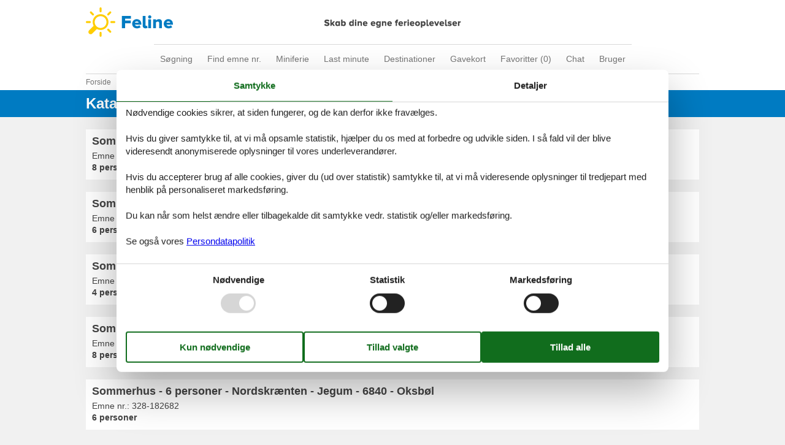

--- FILE ---
content_type: text/html; charset=utf-8
request_url: https://www.feline.dk/katalog/Danmark/Jegum/
body_size: 5816
content:

<!doctype html>
<html lang="da-DK" class="no-js feline" itemscope itemtype="http://schema.org/WebPage">
<head>

<meta charset="utf-8" />
<meta http-equiv="X-UA-Compatible" content="IE=edge">
<title>Katalog - Danmark - Jegum - Feline Holidays</title>



<link href="/Themes/FelineHolidays/Styles/style.min.css?v216" rel="stylesheet" type="text/css" />
<script src="/Themes/PortalBase/scripts/modernizr-2.5.3.min.js" type="text/javascript"></script>
<meta content="Orchard" name="generator" />
<meta content="eff214ef-9141-4c6d-b037-a8853d510d8f" name="helpscoutBeaconId" />
<meta content="width=device-width, initial-scale=1, maximum-scale=5" name="viewport" />
<meta content="280107735430977" name="fb:app_id" property="fb:app_id" />
<meta content="noindex,follow" name="robots" />
<link href="/Themes/FelineHolidays/Content/favicon.ico" rel="shortcut icon" type="image/x-icon" />
<script>dataLayer = [];</script>


 <!-- Consent Box -->
  <script>
      !function (f, e, v, n, c, t, s) {
        c = f.cb = function (a) { c.c ? c.c(a) : c.q.push(a); };
        c.q = [];
        t = e.createElement(v); t.async = !0;
        t.src = n; s = e.getElementsByTagName(v)[0];
        s.parentNode.insertBefore(t, s);
      }(window, document, 'script', 'https://www.feline.dk/consent/script');

  </script>
 <!-- End Consent Box -->

    <!-- Matomo -->
    <script>
  (function (a, b) {

    var _paq = window._paq = window._paq || [];
    /* tracker methods like "setCustomDimension" should be called before "trackPageView" */
    _paq.push(['setCookieDomain', '*.' + a]);
    _paq.push(['enableLinkTracking']);
    _paq.push(['requireCookieConsent']);
    _paq.push(['enableHeartBeatTimer']);
    _paq.push(['enableJSErrorTracking']);
    _paq.push(['trackVisibleContentImpressions']);
    (function (c, d, e, f, g) {
      _paq.push(['setTrackerUrl', 'https://www.' + a + '/matomo.php']);
      _paq.push(['setSiteId', b]);
      f = c.createElement(d), g = c.getElementsByTagName(d)[0]; f.async = 1; f.src = e; g.parentNode.insertBefore(f, g);
    })(document, 'script', 'https://www.' + a + '/matomo.js');
  })('feline.dk', '1');

  
    </script>
    <!-- End Matomo Code -->

        <!-- Google Ads Remarketing -->
        <script>
          // Define dataLayer and the gtag function.
          window.dataLayer = window.dataLayer || [];
          function gtag() { dataLayer.push(arguments); }

          // Set default consent to 'denied' as a placeholder
          // Determine actual values based on your own requirements
          gtag('consent', 'default', {
            'ad_storage': 'denied',
            'ad_user_data': 'denied',
            'ad_personalization': 'denied',
            'analytics_storage': 'denied'
          });
        </script>
        <!-- Google tag (gtag.js) -->
        <script async src="https://www.googletagmanager.com/gtag/js?id=AW-1061934654">
        </script>
        <script>
          window.dataLayer = window.dataLayer || [];
          function gtag() { dataLayer.push(arguments); }

          gtag('js', new Date());
          gtag('config', 'AW-1061934654', { 'send_page_view': false });
        </script>
        <script>
          !function (w, d, s, v, k, r) {
            r = w[v] = function (a) { r.c ? r.c(a) : r.q.push(a); };
            r.q = [];

            cb(function(ca) {
              if (ca.AllowMarketing)
              {
                function gtag() { dataLayer.push(arguments); }

                gtag('consent', 'update', {
                  ad_user_data: 'granted',
                  ad_personalization: 'granted',
                  ad_storage: 'granted',
                  analytics_storage: 'granted'
                });

                k = function () {
                  var c = function (p) {
                    p.aw_remarketing_only = true;
                    p.send_to = 'AW-1061934654';
                    gtag('event', 'page_view', p);
                  };

                  while (w[v].q.length) {
                    c(w[v].q.shift());
                  }
                  w[v].c = c;
                };
              }
            });
          }(window, document, 'script', 'gr');
        </script>
        <!-- End Google Ads Remarketing -->

      <!-- Facebook Pixel Code -->
      <script>
  !function (f, b, e, v, n, t, s) {
    if (f.fbq) return; n = f.fbq = function () {
      n.callMethod ?
      n.callMethod.apply(n, arguments) : n.queue.push(arguments)
    };
    if (!f._fbq) f._fbq = n; n.push = n; n.loaded = !0; n.version = '2.0';
    n.queue = [];

    cb(function (ca) {
      if (ca.AllowMarketing) {
        t = b.createElement(e); t.async = !0;
        t.src = v; s = b.getElementsByTagName(e)[0];
        s.parentNode.insertBefore(t, s)
      }
    });
  }(window, document,'script', 'https://connect.facebook.net/en_US/fbevents.js');

        fbq('init', '376867163355496');
        fbq('track', 'PageView');
      </script>
      <!-- End Facebook Pixel Code -->


</head>
<body>
  
  
<div>
<header class="header" itemscope itemtype="http://schema.org/WPHeader">
  
<div role="banner" class="logo logo-da-dk"><a href="/">Feline Holidays</a></div>
  <div class="zone zone-navigation">
<nav>
    <ul class="menu menu-main-menu-default">
        
        
<li class="first"><a href="/">S&#248;gning</a> </li>
<li class="current"><a href="/emner/">Find emne nr.</a>
</li>
<li><a href="/miniferie">Miniferie</a> </li>
<li><a href="/last-minute">Last minute</a> </li>
<li><a href="/destinationer">Destinationer</a>
</li>
<li><span class="raw"><a href="https://gavekort.feline.dk/" rel="nofollow noreferrer" target="_blank">Gavekort</a></span>
</li>
<li>
<a class="accommodation-favorites-link-with-count" href="/favoritter/">Favoritter (<span data-favorites-count="/favoritter/Count">0</span>)</a></li>
<li><span class="raw"><a href="#" class="js-open-chat-button">Chat</a></span>
</li>
<li class="last"><a href="/user/">Bruger</a>
</li>
    </ul>
</nav></div>
</header>

<div class="zone zone-before-content">
<nav id="content-breadcrumb" class="content-breadcrumb" itemprop="breadcrumb">
  <h4 class="content-breadcrumb-header">Brødkrummer</h4>
  <ol class="content-breadcrumb-items" itemscope="itemscope" itemtype="http://schema.org/BreadcrumbList"><li class="first" itemprop="itemListElement" itemscope="itemscope" itemtype="http://schema.org/ListItem">
<a itemprop="item" href="/"><span itemprop="name">Forside</span></a>
<meta itemprop="position" content="1" />

</li>
<li itemprop="itemListElement" itemscope="itemscope" itemtype="http://schema.org/ListItem">
<a itemprop="item" href="/katalog/"><span itemprop="name">Katalog</span></a>
<meta itemprop="position" content="2" />

</li>
<li itemprop="itemListElement" itemscope="itemscope" itemtype="http://schema.org/ListItem">
<a itemprop="item" href="/katalog/Danmark/"><span itemprop="name">Danmark</span></a>
<meta itemprop="position" content="3" />

</li>
<li class="last" itemprop="itemListElement" itemscope="itemscope" itemtype="http://schema.org/ListItem">
<a itemprop="item" href="/katalog/Danmark/J/"><span itemprop="name">J</span></a>
<meta itemprop="position" content="4" />

</li>
</ol>

</nav></div>
  <div class="main" role="main" itemprop="mainContentOfPage" itemscope itemtype="http://schema.org/WebPageElement">
    <div class="zone zone-content">
<article class="content-item content-item--detail">

<header>
  
  <div class="pageheader">
      <h1>Katalog - Danmark - Jegum</h1>

  </div>

</header>
<div class="catalog-result">
  


<div class="catalog-accommodations-container">
<ul class="catalog-accommodations"><li class="first">
<article class="content-item content-item--catalog-list accommodation--catalog-list" itemscope itemtype="http://schema.org/Product">
  <header class="accommodation-header-6">
    
<div>
  <div itemprop="name" class="accommodation-header-name">
    <h2 class="accommodation-header-3"><a class="accommodation-header-link" href="/katalog/Danmark/Jegum/328-159061">Sommerhus - 8 personer - Blomstervangen - Jegum - 6840 - Oksb&#248;l</a></h2>
    
  </div>
  <div class="accommodationnumber"><span>Emne nr.: </span><span itemprop="productID">328-159061</span></div>
</div>  <div class="accommodation-persons accommodation-persons-withoutbedcapacity">
    <div class="accommodation-persons-personsmax">8 personer</div>
  </div>

  </header>
        </article></li>
<li>
<article class="content-item content-item--catalog-list accommodation--catalog-list" itemscope itemtype="http://schema.org/Product">
  <header class="accommodation-header-6">
    
<div>
  <div itemprop="name" class="accommodation-header-name">
    <h2 class="accommodation-header-3"><a class="accommodation-header-link" href="/katalog/Danmark/Jegum/328-185846">Sommerhus - 6 personer - Sydskr&#230;nten - Jegum - 6840 - Oksb&#248;l</a></h2>
    
  </div>
  <div class="accommodationnumber"><span>Emne nr.: </span><span itemprop="productID">328-185846</span></div>
</div>  <div class="accommodation-persons accommodation-persons-withoutbedcapacity">
    <div class="accommodation-persons-personsmax">6 personer</div>
  </div>

  </header>
        </article></li>
<li>
<article class="content-item content-item--catalog-list accommodation--catalog-list" itemscope itemtype="http://schema.org/Product">
  <header class="accommodation-header-6">
    
<div>
  <div itemprop="name" class="accommodation-header-name">
    <h2 class="accommodation-header-3"><a class="accommodation-header-link" href="/katalog/Danmark/Jegum/328-560142">Sommerhus - 4 personer - Fyrrelunden - Jegum - 6840 - Oksb&#248;l</a></h2>
    
  </div>
  <div class="accommodationnumber"><span>Emne nr.: </span><span itemprop="productID">328-560142</span></div>
</div>  <div class="accommodation-persons accommodation-persons-withoutbedcapacity">
    <div class="accommodation-persons-personsmax">4 personer</div>
  </div>

  </header>
        </article></li>
<li>
<article class="content-item content-item--catalog-list accommodation--catalog-list" itemscope itemtype="http://schema.org/Product">
  <header class="accommodation-header-6">
    
<div>
  <div itemprop="name" class="accommodation-header-name">
    <h2 class="accommodation-header-3"><a class="accommodation-header-link" href="/katalog/Danmark/Jegum/090-43922">Sommerhus - 8 personer - Egelunden - Jegum - 6840 - Oksb&#248;l</a></h2>
    
  </div>
  <div class="accommodationnumber"><span>Emne nr.: </span><span itemprop="productID">090-43922</span></div>
</div>  <div class="accommodation-persons accommodation-persons-withoutbedcapacity">
    <div class="accommodation-persons-personsmax">8 personer</div>
  </div>

  </header>
        </article></li>
<li>
<article class="content-item content-item--catalog-list accommodation--catalog-list" itemscope itemtype="http://schema.org/Product">
  <header class="accommodation-header-6">
    
<div>
  <div itemprop="name" class="accommodation-header-name">
    <h2 class="accommodation-header-3"><a class="accommodation-header-link" href="/katalog/Danmark/Jegum/328-182682">Sommerhus - 6 personer - Nordskr&#230;nten - Jegum - 6840 - Oksb&#248;l</a></h2>
    
  </div>
  <div class="accommodationnumber"><span>Emne nr.: </span><span itemprop="productID">328-182682</span></div>
</div>  <div class="accommodation-persons accommodation-persons-withoutbedcapacity">
    <div class="accommodation-persons-personsmax">6 personer</div>
  </div>

  </header>
        </article></li>
<li>
<article class="content-item content-item--catalog-list accommodation--catalog-list" itemscope itemtype="http://schema.org/Product">
  <header class="accommodation-header-6">
    
<div>
  <div itemprop="name" class="accommodation-header-name">
    <h2 class="accommodation-header-3"><a class="accommodation-header-link" href="/katalog/Danmark/Jegum/130-P42000">Sommerhus - 10 personer - Blomstervangen - Jegum - 6840 - Oksb&#248;l</a></h2>
    
  </div>
  <div class="accommodationnumber"><span>Emne nr.: </span><span itemprop="productID">130-P42000</span></div>
</div>  <div class="accommodation-persons accommodation-persons-withoutbedcapacity">
    <div class="accommodation-persons-personsmax">10 personer</div>
  </div>

  </header>
        </article></li>
<li>
<article class="content-item content-item--catalog-list accommodation--catalog-list" itemscope itemtype="http://schema.org/Product">
  <header class="accommodation-header-6">
    
<div>
  <div itemprop="name" class="accommodation-header-name">
    <h2 class="accommodation-header-3"><a class="accommodation-header-link" href="/katalog/Danmark/Jegum/130-P42337">Sommerhus - 8 personer - Hindb&#230;rvangen - Jegum - 6840 - Oksb&#248;l</a></h2>
    
  </div>
  <div class="accommodationnumber"><span>Emne nr.: </span><span itemprop="productID">130-P42337</span></div>
</div>  <div class="accommodation-persons accommodation-persons-withoutbedcapacity">
    <div class="accommodation-persons-personsmax">8 personer</div>
  </div>

  </header>
        </article></li>
<li>
<article class="content-item content-item--catalog-list accommodation--catalog-list" itemscope itemtype="http://schema.org/Product">
  <header class="accommodation-header-6">
    
<div>
  <div itemprop="name" class="accommodation-header-name">
    <h2 class="accommodation-header-3"><a class="accommodation-header-link" href="/katalog/Danmark/Jegum/121-25-2138">Sommerhus - 10 personer - Blomstervangen - Jegum - 6840 - Oksb&#248;l</a></h2>
    
  </div>
  <div class="accommodationnumber"><span>Emne nr.: </span><span itemprop="productID">121-25-2138</span></div>
</div>  <div class="accommodation-persons accommodation-persons-withoutbedcapacity">
    <div class="accommodation-persons-personsmax">10 personer</div>
  </div>

  </header>
        </article></li>
<li>
<article class="content-item content-item--catalog-list accommodation--catalog-list" itemscope itemtype="http://schema.org/Product">
  <header class="accommodation-header-6">
    
<div>
  <div itemprop="name" class="accommodation-header-name">
    <h2 class="accommodation-header-3"><a class="accommodation-header-link" href="/katalog/Danmark/Jegum/130-P42527">Sommerhus - 6 personer - Hybenvangen - Jegum - 6840 - Oksb&#248;l</a></h2>
    
  </div>
  <div class="accommodationnumber"><span>Emne nr.: </span><span itemprop="productID">130-P42527</span></div>
</div>  <div class="accommodation-persons accommodation-persons-withoutbedcapacity">
    <div class="accommodation-persons-personsmax">6 personer</div>
  </div>

  </header>
        </article></li>
<li class="last">
<article class="content-item content-item--catalog-list accommodation--catalog-list" itemscope itemtype="http://schema.org/Product">
  <header class="accommodation-header-6">
    
<div>
  <div itemprop="name" class="accommodation-header-name">
    <h2 class="accommodation-header-3"><a class="accommodation-header-link" href="/katalog/Danmark/Jegum/130-P42515">Sommerhus - 8 personer - Blomstervangen - Jegum - 6840 - Oksb&#248;l</a></h2>
    
  </div>
  <div class="accommodationnumber"><span>Emne nr.: </span><span itemprop="productID">130-P42515</span></div>
</div>  <div class="accommodation-persons accommodation-persons-withoutbedcapacity">
    <div class="accommodation-persons-personsmax">8 personer</div>
  </div>

  </header>
        </article></li>
</ul>

</div>
<ul class="pager paging"><li class="first"><span class="current">1</span></li>
<li><a href="/katalog/Danmark/Jegum/2">2</a></li>
<li><a href="/katalog/Danmark/Jegum/3">3</a></li>
<li><a href="/katalog/Danmark/Jegum/4">4</a></li>
<li><span>...</span></li>
<li>
<a class="next" href="/katalog/Danmark/Jegum/2">&gt;</a>

</li>
<li class="last">
<a class="last" href="/katalog/Danmark/Jegum/40">&gt;&gt;</a>

</li>
</ul>

</div>
</article></div>
  </div>



  <footer itemscope itemtype="http://schema.org/WPFooter">
    <h2 class="visually-hidden">Footer</h2>
    <div class="zone zone-footer">

<div class="footer-menu-container">
  <nav class="footer-menu">
      <ul class="menu menu-footer-menu">
          
          
<li class="dropdown first"><span class="raw">Services</span>
                <ul>
                    
<li><span class="raw"><a class="giftcertificate" rel="nofollow" href="https://gavekort.feline.dk/">Gavekort</a></span>
</li>
<li><a href="/newsletter-subscribe">Tilbudsmail</a> </li>
                </ul>
</li>
<li class="dropdown current"><span class="raw">Information</span>
                <ul>
                    
<li><a href="/persondatapolitik">Persondatapolitik</a> </li>
<li class="current"><a href="/consent">Cookies</a>
</li>
<li><a href="/faq">FAQ</a> </li>
                </ul>
</li>
<li class="dropdown"><span class="raw">Om os</span>
                <ul>
                    
<li><a href="/kontakt">Kontakt</a> </li>
<li><a href="/om">Om os</a> </li>
                </ul>
</li>
<li class="dropdown last"><span class="raw">Din tryghed</span>
                <ul>
                    
<li><span class="raw"><a class="emark" href="https://certifikat.emaerket.dk/feline.dk" target="_blank" rel="nofollow noreferrer">E-mærke</a></span>
</li>
<li><span class="raw"><a class="trustpilot" href="https://dk.trustpilot.com/review/www.feline.dk" target="_blank" rel="nofollow noreferrer">Trustpilot</a></span>
</li>
                </ul>
</li>
      </ul>
  </nav>
</div>



  <div class="footer-address vcard">
    <hr />
    <span>&copy; <span class="fn org"><b>Feline Holidays</b> - <span>Feline Holidays A/S</span> - </span></span>
    <span class="adr">
      <span class="street-address">Nygade 8B, 2.th - </span>
      <span>
        <span class="postal-code">DK-7400</span>
        <span class="locality">Herning</span> -
      </span>
      <span class="country-name">Danmark - </span>
    </span>
      <span class="tel">
        <span class="type">Tlf:<span class='value-title' title='work'> </span></span>
        <span class="value">(+45) 8724 2251</span> -
      </span>
    <span>Email: <a class="email" href="mailto:info@feline.dk">info@feline.dk</a></span>
    <span>Momsnr.: DK26347688</span>
  </div>

  <div class="follow">
    <article class="follow-containter-sm">
        <h3>Følg os</h3>
        <ul>
            <li class="follow-facebook"><a href="https://www.facebook.com/FelineHolidays/" target="_blank" rel="noopener nofollow" ><span>Følg os på facebook</span></a></li>
                            </ul>
    </article>
  </div>
</div>
  </footer>
</div>
    <div id="js-popup-message-box" class="popup-message-box hide" data-cookiename="popupMessageBox" data-action="/newsletter-subscribe">
      <div class="popup-message-box__image">
        <img alt="popupimage" src="/Themes/FelineHolidays/Content/PopupMessageBox/FelineDK.jpg">
      </div>
      <div class="popup-message-box__text">
        <div class="popup-message-box__text__title"><span class="popup-message-box__text__title__long">Endnu mere ferieinspiration?</span><span class="popup-message-box__text__title__short">Endnu mere ferieinspiration?</span></div>
        <div class="popup-message-box__text__paragraph">
          <p>L&#230;kre sommerhuse, vidunderlige destinationer og massere af ferieinspiration - tilmeld dig nyhedsbrevet i dag!</p>
        </div>
        <div id="js-popup-message-box-form" class="popup-message-box__text__form">
          <input id="popup-message-box__text__form__email" name="email" type="text" placeholder="Din E-mail" onchange="$(this).removeClass('error')"><br>
          <button name="Send" value="1">Tilmeld</button>

          <input name="__RequestVerificationToken" type="hidden" value="beG6Hwej8P7jqFmlbME2DPCUQaGbBzxQV0JMjY49f3WUrYn_vsT_iRAgRVJZGrE1WfpJFs1DwIeeU3TAQf2diFUMt5utwkGyO7mUpXQIBNA1" />
        </div>
      </div>
      <div class="popup-message-box__close"></div>
    </div>




  <script src="/Modules/Holiday.Rental/scripts/jquery-3.6.0.min.js" type="text/javascript"></script>
<script src="/Modules/Holiday.Rental/scripts/jquery.portal.js?v3" type="text/javascript"></script>
<script src="/Modules/Holiday.HelpScout/scripts/HelpScout.js?v1.0" type="text/javascript"></script>
<script src="/Modules/Holiday.Rental/scripts/knockout-3.5.1.js" type="text/javascript"></script>
<script src="/Themes/PortalBase/scripts/main.js?v8" type="text/javascript"></script>
<script src="/Themes/FelineHolidays/scripts/bootstrap.min.js" type="text/javascript"></script>
<script src="/Themes/FelineHolidays/scripts/main.js?v9" type="text/javascript"></script>
<script src="/Modules/Holiday.Rental/scripts/popupMessageBox.js?v4" type="text/javascript"></script>
<script src="/Modules/Holiday.Rental/scripts/data-layer-helper.js" type="text/javascript"></script>
<script src="/Modules/Holiday.Rental/scripts/Navigation.js?v2" type="text/javascript"></script>

</body>
</html>


--- FILE ---
content_type: text/javascript
request_url: https://www.feline.dk/Modules/Holiday.HelpScout/scripts/HelpScout.js?v1.0
body_size: 636
content:
$(function () {
  var beaconScriptIsLoaded = false;

  var meta = $("meta[name='helpscoutBeaconId']");
  if (meta.length > 0) {
    var beaconId = meta.attr("content");
    if (beaconId) {

      $('.js-open-chat-button').click(function (ev) {
        ev.preventDefault();

        if (!beaconScriptIsLoaded) {
          !function (e, t, n) { function a() { var e = t.getElementsByTagName("script")[0], n = t.createElement("script"); n.type = "text/javascript", n.async = !0, n.src = "https://beacon-v2.helpscout.net", e.parentNode.insertBefore(n, e) } if (e.Beacon = n = function (t, n, a) { e.Beacon.readyQueue.push({ method: t, options: n, data: a }) }, n.readyQueue = [], "complete" === t.readyState) return a(); e.attachEvent ? e.attachEvent("onload", a) : e.addEventListener("load", a, !1) }(window, document, window.Beacon || function () { });
          beaconScriptIsLoaded = true;

          if (window.Beacon) {
            window.Beacon('init', beaconId);
            window.Beacon('navigate', '/ask/chat/')
            window.Beacon('config', {
              "display": {
                "position": "right",
                "style": "manual",
                "text": ""
              }
            })
          }
        }

        if (window.Beacon) {
          window.Beacon('toggle');
        }
      });
    }
  }
})

--- FILE ---
content_type: text/javascript
request_url: https://www.feline.dk/Themes/PortalBase/scripts/main.js?v8
body_size: 816
content:
(function ($) {
  $.fn.mainMenu = function () {
    return this.each(function () {
      var $this = $(this);
      var $d = $('<div><div class="dots"><a href="#">&hellip;</a></div><ul/></div>');
      $d.find('.dots').on('click', function () {
        $d.toggleClass('active');
        return false;
      });
      $this.after($d);
    });
  };

  $('nav.menu ul.menu').mainMenu();

  $(window).on('resize.menu', function () {
    $('nav.menu').each(function () {
      var $this = $(this), $menu = $('ul.menu', $this), e = $menu[0], $d = $menu.next('div'), $u = $d.find('ul');
      if (e.offsetHeight < e.scrollHeight || e.offsetWidth < e.scrollWidth) {
        $this.addClass("small");
      }
      else {
        $this.removeClass("small");
      }
      var $div = $('<ul/>');
      $menu.children('li').each(function () {
        if (e.offsetHeight < this.offsetTop + this.offsetHeight || e.offsetWidth < this.offsetLeft + this.offsetWidth) {
          $div.append($(this).clone());
        }
      });
      $u.replaceWith($div);
      $d.toggle($div.has('li').length > 0);
    });
  }).triggerHandler('resize.menu');


  $('body').on('click', '.zone-navigation .menu-header', function (e) {
    $(e.currentTarget).next().toggleClass('menu-active');
  });

  if ($(".carousel").length) {
    var index = 1, $ul = $('.carousel >  ul'), timer = window.setInterval(s, 3000);

    $ul
      .on('mouseleave', 'li', function () { $ul.addClass("active"); })
      .on('mouseenter', 'li', function () { $ul.removeClass("active"); })
      .addClass("active");
  }
  function s() {
    $(".carousel > ul > li").each(function (i, e) {
      if (i === index) {
        $(e).addClass("active");
      } else {
        $(e).removeClass("active");
      }
    });
    index = (index + 1) % 3;
  }
})(jQuery);

(function ($, ko) {
  $('body').on('click', '.js-ratings-toggle-detail', function () {
    $('.ratings').toggleClass('showDetail');
  });
})(jQuery, ko);

--- FILE ---
content_type: text/javascript; charset=utf-8
request_url: https://www.feline.dk/consent/script
body_size: 5549
content:

(function(funcName, baseObj) {
  var readyList = [];
  var readyFired = false;
  var readyEventHandlersInstalled = false;

  function ready()
  {
    if (!readyFired)
    {
      readyFired = true;
      for (var i = 0; i < readyList.length; i++)
      {
        readyList[i].fn.call(window, readyList[i].ctx);
      }
      // allow any closures held by these functions to free
      readyList = [];
    }
  }

  function readyStateChange()
  {
    if (document.readyState === 'complete')
    {
      ready();
    }
  }

  baseObj[funcName] = function(callback, context) {
    if (typeof callback !== 'function')
    {
      throw new TypeError('callback for docReady(fn) must be a function');
    }

    if (readyFired)
    {
      setTimeout(function() { callback(context); }, 1);
      return;
    }
    else
    {
      readyList.push({ fn: callback, ctx: context});
    }

    if (document.readyState === 'complete')
    {
      setTimeout(ready, 1);
    }
    else if (!readyEventHandlersInstalled)
    {
      if (document.addEventListener)
      {
        document.addEventListener('DOMContentLoaded', ready, false);
        window.addEventListener('load', ready, false);
      }
      else
      {
        document.attachEvent('onreadystatechange', readyStateChange);
        window.attachEvent('onload', ready);
      }
      readyEventHandlersInstalled = true;
    }
  }
})('docReady', window);

(function(w, d) {
  function apply(ca) {
    var c = function(f) {
      f(ca);
    };
    while(w.cb.q.length) {
      c(w.cb.q.shift());
    }
    w.cb.c = c;
  }

  function ajax(url, callback, data, x) {
    try {
      x = new(this.XMLHttpRequest || ActiveXObject)('MSXML2.XMLHTTP.3.0');
      x.open(data ? 'POST' : 'GET', url, 1);
      x.setRequestHeader('X-Requested-With', 'XMLHttpRequest');
      x.setRequestHeader('Content-type', 'application/x-www-form-urlencoded');
      x.onreadystatechange = function () {
        x.readyState > 3 && callback && callback(x.responseText, x);
      };
      x.send(data)
    } catch (e) {
      window.console && console.log(e);
    }
  };

  let css = document.createElement('link');
  css.rel = 'stylesheet';
  css.media = 'all';
  css.href = '/Modules/Holiday.Rental/Styles/Consent.css?v=3';

  d.getElementsByTagName('head')[0].appendChild(css);

  docReady(function(){
    function callback(r) {
      ca = JSON.parse(r);
      f.parentNode.removeChild(f);
      apply(ca);
    }

    function submit(data) {
      ajax('/consent/Accept', callback, data + '&version=6s4iCwRD5tto7jJAA7Ssdw__');
    }

    const dialog = d.createElement('div');
    dialog.innerHTML = '<div id="consent-box">\
  <ul id="consent-box-nav" role="tablist">\
    <li role="presentation" class="active">\
      <a class="consent-box-tabs-link" href="#Consent" tabindex="0" role="tab" aria-selected="true" lang="da">Samtykke</a>\
    </li>\
    <li role="presentation">\
      <a class="consent-box-tabs-link" href="#Details" tabindex="0" role="tab" aria-selected="false" lang="da">Detaljer</a>\
    </li>\
  </ul>\
  <div id="consent-box-content">\
    <div id="Consent" class="consent-box-content-tab">\
      <div class="consent-box-scroll-area">\
        <div class="consent-box-details">\
          <p>Nødvendige cookies sikrer, at siden fungerer, og de kan derfor ikke fravælges.</p><p>Hvis du giver samtykke til, at vi må opsamle statistik, hjælper du os med at forbedre og udvikle siden. I så fald vil der blive videresendt anonymiserede oplysninger til vores underleverandører.</p><p>Hvis du accepterer brug af alle cookies, giver du (ud over statistik) samtykke til, at vi må videresende oplysninger til tredjepart med henblik på personaliseret markedsføring.</p><p>Du kan når som helst ændre eller tilbagekalde dit samtykke vedr. statistik og/eller markedsføring.</p><p>Se også vores <a href="/persondatapolitik">Persondatapolitik</a></p>\
        </div>\
      </div>\
      <form class="consent-box-checkboxes-form">\
        <fieldset>\
          <div class="consent-box-checkboxes">\
            <label>\
              <strong>N&#248;dvendige</strong>\
              <input type="checkbox" disabled="disabled" checked="checked" name="necessary" tabindex="0"><span></span>\
            </label>\
            <label>\
              <strong>Statistik</strong>\
              <input type="checkbox" name="analytics" tabindex="0"><span></span>\
            </label>\
            <label>\
              <strong>Markedsf&#248;ring</strong>\
              <input type="checkbox" name="marketing" tabindex="0"><span></span>\
            </label>\
          </div>\
        </fieldset>\
      </form>\
    </div>\
    <div id="Details" class="consent-box-content-tab consent-box-scroll-area  consent-box-tabs-content-hidden">\
      <div class="consent-box-details">\
        <div class="consent-box-group">\
          <div class="consent-box-group-header">\
            <button class="toggle-consent-box-group-detail">\
              <span>N&#248;dvendige</span>\
            </button>\
            <form>\
              <label>\
                <input type="checkbox" disabled="disabled" checked="checked" name="necessary" tabindex="0""><span></span>\
              </label>\
            </form>\
          </div>\
          <div>N&#248;dvendige cookies sikrer, at siden fungerer.</div>\
          <div class="consent-box-group-details">\
            <div class="consent-box-group-details-group">\
              <h3>Hjemmesiden</h3>\
              <div>Vi bruger cookies for at fordele brugere p&#229; flere servere, for at g&#248;re formularer mere sikre og for at udvalgte funktioner virker.</div>\
              <ul class="consent-box-cookies">\
                <li class="consent-box-cookie">\
                  <strong class="consent-box-cookie-name">LB</strong>\
                  <div class="consent-box-cookie-description">Denne cookie bruges, for at vi kan fordele foresp&#248;rgsler over flere servere, men samtidig sende dine foresp&#248;rgsler til den samme server.</div>\
                  <div>\
                    <div class="consent-box-cookie-domain"><b>Domæne: </b>www.feline.dk</div>\
                    <div class="consent-box-cookie-expiration"><b>Udløb: </b>Session</div>\
                  </div>\
                </li>\
                <li class="consent-box-cookie">\
                  <strong class="consent-box-cookie-name">__RequestVerificationToken</strong>\
                  <div class="consent-box-cookie-description">Denne cookie bruges til at sikre formularer mod misbrug.</div>\
                  <div>\
                    <div class="consent-box-cookie-domain"><b>Domæne: </b>www.feline.dk</div>\
                    <div class="consent-box-cookie-expiration"><b>Udløb: </b>Session</div>\
                  </div>\
                </li>\
                <li class="consent-box-cookie">\
                  <strong class="consent-box-cookie-name">__LinkVerificationToken</strong>\
                  <div class="consent-box-cookie-description">Denne cookie bruges til at sikre links mod misbrug.</div>\
                  <div>\
                    <div class="consent-box-cookie-domain"><b>Domæne: </b>www.feline.dk</div>\
                    <div class="consent-box-cookie-expiration"><b>Udløb: </b>Session</div>\
                  </div>\
                </li>\
                <li class="consent-box-cookie">\
                  <strong class="consent-box-cookie-name">popup</strong>\
                  <div class="consent-box-cookie-description">Denne cookie bruges til popups.</div>\
                  <div>\
                    <div class="consent-box-cookie-domain"><b>Domæne: </b>www.feline.dk</div>\
                    <div class="consent-box-cookie-expiration"><b>Udløb: </b>90 dage</div>\
                  </div>\
                </li>\
                <li class="consent-box-cookie">\
                  <strong class="consent-box-cookie-name">popupMessageBox</strong>\
                  <div class="consent-box-cookie-description">Denne cookie bruges til popups.</div>\
                  <div>\
                    <div class="consent-box-cookie-domain"><b>Domæne: </b>www.feline.dk</div>\
                    <div class="consent-box-cookie-expiration"><b>Udløb: </b>1 &#229;r</div>\
                  </div>\
                </li>\
                <li class="consent-box-cookie">\
                  <strong class="consent-box-cookie-name">youtube</strong>\
                  <div class="consent-box-cookie-description">Denne cookie s&#230;ttes, n&#229;r du accepterer YouTube.</div>\
                  <div>\
                    <div class="consent-box-cookie-domain"><b>Domæne: </b>www.feline.dk</div>\
                    <div class="consent-box-cookie-expiration"><b>Udløb: </b>30 dage</div>\
                  </div>\
                </li>\
                <li class="consent-box-cookie">\
                  <strong class="consent-box-cookie-name">apu</strong>\
                  <div class="consent-box-cookie-description">Denne cookie s&#230;ttes, for at du kan bruge favoritter uden at v&#230;re logget ind.</div>\
                  <div>\
                    <div class="consent-box-cookie-domain"><b>Domæne: </b>www.feline.dk</div>\
                    <div class="consent-box-cookie-expiration"><b>Udløb: </b>32 dage</div>\
                  </div>\
                </li>\
                <li class="consent-box-cookie">\
                  <strong class="consent-box-cookie-name">pu</strong>\
                  <div class="consent-box-cookie-description">Denne cookie s&#230;ttes, n&#229;r du logger ind.</div>\
                  <div>\
                    <div class="consent-box-cookie-domain"><b>Domæne: </b>www.feline.dk</div>\
                    <div class="consent-box-cookie-expiration"><b>Udløb: </b>Session</div>\
                  </div>\
                </li>\
                <li class="consent-box-cookie">\
                  <strong class="consent-box-cookie-name">fvid</strong>\
                  <div class="consent-box-cookie-description">Denne cookie bruges til at holde styr p&#229;, om en side skal genindl&#230;ses, n&#229;r man g&#229;r tilbage i browseren.</div>\
                  <div>\
                    <div class="consent-box-cookie-domain"><b>Domæne: </b>www.feline.dk</div>\
                    <div class="consent-box-cookie-expiration"><b>Udløb: </b>Session</div>\
                  </div>\
                </li>\
                <li class="consent-box-cookie">\
                  <strong class="consent-box-cookie-name">auid</strong>\
                  <div class="consent-box-cookie-description">Denne cookie bruges til at adskille brugere i forbindelse med afregning af affiliates og reklamer.</div>\
                  <div>\
                    <div class="consent-box-cookie-domain"><b>Domæne: </b>www.feline.dk</div>\
                    <div class="consent-box-cookie-expiration"><b>Udløb: </b>90 dage</div>\
                  </div>\
                </li>\
                <li class="consent-box-cookie">\
                  <strong class="consent-box-cookie-name">aid</strong>\
                  <div class="consent-box-cookie-description">Denne cookie bruges til at registrere, om du har fulgt et affiliate link eller brugt en affiliate s&#248;geformular.</div>\
                  <div>\
                    <div class="consent-box-cookie-domain"><b>Domæne: </b>www.feline.dk</div>\
                    <div class="consent-box-cookie-expiration"><b>Udløb: </b>7 dage</div>\
                  </div>\
                </li>\
                <li class="consent-box-cookie">\
                  <strong class="consent-box-cookie-name">on</strong>\
                  <div class="consent-box-cookie-description">Denne cookie s&#230;ttes, s&#229; vi kan undg&#229; at s&#230;tte andre cookies s&#229; ofte.</div>\
                  <div>\
                    <div class="consent-box-cookie-domain"><b>Domæne: </b>www.feline.dk</div>\
                    <div class="consent-box-cookie-expiration"><b>Udløb: </b>1 dag</div>\
                  </div>\
                </li>\
                <li class="consent-box-cookie">\
                  <strong class="consent-box-cookie-name">WebBrugerID</strong>\
                  <div class="consent-box-cookie-description">Denne cookie bruges til at adskille brugere p&#229; bookingformularen.</div>\
                  <div>\
                    <div class="consent-box-cookie-domain"><b>Domæne: </b>booking.feline.dk</div>\
                    <div class="consent-box-cookie-expiration"><b>Udløb: </b>30 dage</div>\
                  </div>\
                </li>\
                <li class="consent-box-cookie">\
                  <strong class="consent-box-cookie-name">ASPSESSIONIDxxxxxxxx</strong>\
                  <div class="consent-box-cookie-description">Denne cookie bruges til at huske information mellem sidevisninger.</div>\
                  <div>\
                    <div class="consent-box-cookie-domain"><b>Domæne: </b>booking.feline.dk</div>\
                    <div class="consent-box-cookie-expiration"><b>Udløb: </b>Session</div>\
                  </div>\
                </li>\
                <li class="consent-box-cookie">\
                  <strong class="consent-box-cookie-name">ASP.NET_SessionId</strong>\
                  <div class="consent-box-cookie-description">Denne cookie bruges til at huske information mellem sidevisninger.</div>\
                  <div>\
                    <div class="consent-box-cookie-domain"><b>Domæne: </b>www.feline.dk</div>\
                    <div class="consent-box-cookie-expiration"><b>Udløb: </b>Session</div>\
                  </div>\
                </li>\
                <li class="consent-box-cookie">\
                  <strong class="consent-box-cookie-name">_gcl_aw</strong>\
                  <div class="consent-box-cookie-description">Denne cookie indeholder kampagnerelateret information, hvis du har fulgt en Google annonce.</div>\
                  <div>\
                    <div class="consent-box-cookie-domain"><b>Domæne: </b>feline.dk</div>\
                    <div class="consent-box-cookie-expiration"><b>Udløb: </b>90 dage</div>\
                  </div>\
                </li>\
                <li class="consent-box-cookie">\
                  <strong class="consent-box-cookie-name">consent</strong>\
                  <div class="consent-box-cookie-description">Denne cookie s&#230;ttes for at registrere dit samtykke.</div>\
                  <div>\
                    <div class="consent-box-cookie-domain"><b>Domæne: </b>feline.dk</div>\
                    <div class="consent-box-cookie-expiration"><b>Udløb: </b>180 dage</div>\
                  </div>\
                </li>\
                <li class="consent-box-cookie">\
                  <strong class="consent-box-cookie-name">hints</strong>\
                  <div class="consent-box-cookie-description">Indeholder informationer til visning af hints.</div>\
                  <div>\
                    <div class="consent-box-cookie-domain"><b>Domæne: </b>Session Storage</div>\
                    <div class="consent-box-cookie-expiration"><b>Udløb: </b></div>\
                  </div>\
                </li>\
                <li class="consent-box-cookie">\
                  <strong class="consent-box-cookie-name">searchHistory</strong>\
                  <div class="consent-box-cookie-description">Indeholder en liste over de seneste s&#248;gninger.</div>\
                  <div>\
                    <div class="consent-box-cookie-domain"><b>Domæne: </b>Local Storage</div>\
                    <div class="consent-box-cookie-expiration"><b>Udløb: </b></div>\
                  </div>\
                </li>\
                <li class="consent-box-cookie">\
                  <strong class="consent-box-cookie-name">viewedAccommodation</strong>\
                  <div class="consent-box-cookie-description">Indeholder en liste af emnenumer og tidspunkt over de senest sete emner.</div>\
                  <div>\
                    <div class="consent-box-cookie-domain"><b>Domæne: </b>Local Storage</div>\
                    <div class="consent-box-cookie-expiration"><b>Udløb: </b></div>\
                  </div>\
                </li>\
              </ul>\
            </div>\
            <div class="consent-box-group-details-group">\
              <h3>Help Scout</h3>\
              <div>Vi bruger Help Scout, s&#229; du kan chatte med os.</div>\
              <ul class="consent-box-cookies">\
                <li class="consent-box-cookie">\
                  <strong class="consent-box-cookie-name">persist:hs-beacon-eff214ef-9141-4c6d-b037-a8853d510d8f</strong>\
                  <div class="consent-box-cookie-description">Indeholder oplysninger om dine bes&#248;g p&#229; siden.</div>\
                  <div>\
                    <div class="consent-box-cookie-domain"><b>Domæne: </b>Local Storage</div>\
                    <div class="consent-box-cookie-expiration"><b>Udløb: </b></div>\
                  </div>\
                </li>\
                <li class="consent-box-cookie">\
                  <strong class="consent-box-cookie-name">persist:hs-beacon-message-eff214ef-9141-4c6d-b037-a8853d510d8f</strong>\
                  <div class="consent-box-cookie-description">Indeholder oplysninger vedr&#248;rende dine chat-samtaler med os.</div>\
                  <div>\
                    <div class="consent-box-cookie-domain"><b>Domæne: </b>Local Storage</div>\
                    <div class="consent-box-cookie-expiration"><b>Udløb: </b></div>\
                  </div>\
                </li>\
              </ul>\
            </div>\
          </div>\
        </div>\
        <div class="consent-box-group">\
          <div class="consent-box-group-header">\
            <button class="toggle-consent-box-group-detail">\
              <span>Statistik</span>\
            </button>\
            <form>\
              <label>\
                <input type="checkbox" name="analytics" tabindex="0""><span></span>\
              </label>\
            </form>\
          </div>\
          <div>Med din accept opsamler vi statistik over brug af hjemmesiden.</div>\
          <div class="consent-box-group-details">\
            <div class="consent-box-group-details-group">\
              <h3>Hjemmesiden</h3>\
              <div>Vi bruger cookies for p&#229; bookingtidspunktet at kunne registrere en kampagnetilknytning.</div>\
              <ul class="consent-box-cookies">\
                <li class="consent-box-cookie">\
                  <strong class="consent-box-cookie-name">cid</strong>\
                  <div class="consent-box-cookie-description">Denne cookie s&#230;ttes, hvis du har fulgt et kampagnelink.</div>\
                  <div>\
                    <div class="consent-box-cookie-domain"><b>Domæne: </b>www.feline.dk</div>\
                    <div class="consent-box-cookie-expiration"><b>Udløb: </b>7 dage</div>\
                  </div>\
                </li>\
                <li class="consent-box-cookie">\
                  <strong class="consent-box-cookie-name">utm_term</strong>\
                  <div class="consent-box-cookie-description">Denne cookie s&#230;ttes, hvis du har fulgt et kampagnelink.</div>\
                  <div>\
                    <div class="consent-box-cookie-domain"><b>Domæne: </b>www.feline.dk</div>\
                    <div class="consent-box-cookie-expiration"><b>Udløb: </b>Session</div>\
                  </div>\
                </li>\
              </ul>\
            </div>\
          </div>\
        </div>\
        <div class="consent-box-group">\
          <div class="consent-box-group-header">\
            <button class="toggle-consent-box-group-detail">\
              <span>Markedsf&#248;ring</span>\
            </button>\
            <form>\
              <label>\
                <input type="checkbox" name="marketing" tabindex="0""><span></span>\
              </label>\
            </form>\
          </div>\
          <div>Hvis du accepterer markedsf&#248;ring, s&#229; accepterer du, at vi m&#229; sende oplysninger videre til tredjepart til brug for markedsf&#248;ring.</div>\
          <div class="consent-box-group-details">\
            <div class="consent-box-group-details-group">\
              <h3>Google Ads</h3>\
              <div>Vi videregiver oplysninger vedr. de sider, du har har bes&#248;gt p&#229; vores hjemmeside, og hvilken provision vi har opn&#229;et, s&#229; vi bedre kan m&#229;lrette vores annoncer. De videresendte oplysninger kan blive kombineret med oplysninger, du har afgivet til Google. Vi videregiver ikke personlige oplysninger.</div>\
              <ul class="consent-box-cookies">\
                <li class="consent-box-cookie">\
                  <strong class="consent-box-cookie-name">test_cookie</strong>\
                  <div class="consent-box-cookie-description">Denne cookie bruges til at tjekke, om din browser underst&#248;tter cookies.</div>\
                  <div>\
                    <div class="consent-box-cookie-domain"><b>Domæne: </b>doubleclick.net</div>\
                    <div class="consent-box-cookie-expiration"><b>Udløb: </b>15 minutter</div>\
                  </div>\
                </li>\
                <li class="consent-box-cookie">\
                  <strong class="consent-box-cookie-name">IDE</strong>\
                  <div class="consent-box-cookie-description">Denne cookie bruges til at identificere dig, s&#229; der kan vises m&#229;lrettede annoncer.</div>\
                  <div>\
                    <div class="consent-box-cookie-domain"><b>Domæne: </b>doubleclick.net</div>\
                    <div class="consent-box-cookie-expiration"><b>Udløb: </b>1 &#229;r 25 dage</div>\
                  </div>\
                </li>\
                <li class="consent-box-cookie">\
                  <strong class="consent-box-cookie-name">_gcl_au</strong>\
                  <div class="consent-box-cookie-description">Denne cookie bruges til at identificere dig, s&#229; der kan vises m&#229;lrettede annoncer.</div>\
                  <div>\
                    <div class="consent-box-cookie-domain"><b>Domæne: </b>feline.dk</div>\
                    <div class="consent-box-cookie-expiration"><b>Udløb: </b>90 dage</div>\
                  </div>\
                </li>\
                <li class="consent-box-cookie">\
                  <strong class="consent-box-cookie-name">_gcl_aw</strong>\
                  <div class="consent-box-cookie-description">Denne cookie indeholder kampagnerelateret information, hvis du har fulgt en Google annonce.</div>\
                  <div>\
                    <div class="consent-box-cookie-domain"><b>Domæne: </b>feline.dk</div>\
                    <div class="consent-box-cookie-expiration"><b>Udløb: </b>90 dage</div>\
                  </div>\
                </li>\
                <li class="consent-box-cookie">\
                  <strong class="consent-box-cookie-name">GCL_AW_P</strong>\
                  <div class="consent-box-cookie-description">Denne cookie indeholder kampagnerelateret information, hvis du har fulgt en Google annonce.</div>\
                  <div>\
                    <div class="consent-box-cookie-domain"><b>Domæne: </b>googleadservices.com</div>\
                    <div class="consent-box-cookie-expiration"><b>Udløb: </b>90 dage</div>\
                  </div>\
                </li>\
                <li class="consent-box-cookie">\
                  <strong class="consent-box-cookie-name">ar_debug</strong>\
                  <div class="consent-box-cookie-description">This cookie is used by Google to tell Chrome to send debug reports, to help them move away from third party cookies.</div>\
                  <div>\
                    <div class="consent-box-cookie-domain"><b>Domæne: </b>googleadservices.com</div>\
                    <div class="consent-box-cookie-expiration"><b>Udløb: </b>90 dage</div>\
                  </div>\
                </li>\
              </ul>\
            </div>\
            <div class="consent-box-group-details-group">\
              <h3>Facebook Pixel</h3>\
              <div>Vi videregiver oplysninger vedr. de sider, du har har bes&#248;gt p&#229; vores hjemmeside, og hvilken provision vi har opn&#229;et, s&#229; vi bedre kan m&#229;lrette vores annoncer. De videresendte oplysninger kan blive kombineret med oplysninger, du har afgivet til Facebook. Vi videregiver ikke personlige oplysninger.</div>\
              <ul class="consent-box-cookies">\
                <li class="consent-box-cookie">\
                  <strong class="consent-box-cookie-name">_fbp</strong>\
                  <div class="consent-box-cookie-description">Denne cookie bruges til at identificere dig, s&#229; der kan vises m&#229;lrettede annoncer.</div>\
                  <div>\
                    <div class="consent-box-cookie-domain"><b>Domæne: </b>feline.dk</div>\
                    <div class="consent-box-cookie-expiration"><b>Udløb: </b>90 dage</div>\
                  </div>\
                </li>\
                <li class="consent-box-cookie">\
                  <strong class="consent-box-cookie-name">_fbc</strong>\
                  <div class="consent-box-cookie-description">Denne cookie indeholder kampagnerelateret information, hvis du har fulgt en Facebook annonce.</div>\
                  <div>\
                    <div class="consent-box-cookie-domain"><b>Domæne: </b>feline.dk</div>\
                    <div class="consent-box-cookie-expiration"><b>Udløb: </b>90 dage</div>\
                  </div>\
                </li>\
                <li class="consent-box-cookie">\
                  <strong class="consent-box-cookie-name">fr</strong>\
                  <div class="consent-box-cookie-description">Denne cookie bruges til at identificere dig, s&#229; der kan vises m&#229;lrettede annoncer.</div>\
                  <div>\
                    <div class="consent-box-cookie-domain"><b>Domæne: </b>facebook.com</div>\
                    <div class="consent-box-cookie-expiration"><b>Udløb: </b>90 dage</div>\
                  </div>\
                </li>\
              </ul>\
            </div>\
          </div>\
        </div>\
      </div>\
    </div>\
  </div>\
  <div id="consent-box-footer">\
  <form class="consent-box-buttons">\
    <input id="consent-box-button-nessesary" class="consent-box-button" type="submit" name="necessary" value="Kun nødvendige">\
    <input id="consent-box-button-selected" class="consent-box-button" type="submit" name="selected" value="Tillad valgte">\
    <input id="consent-box-button-all" class="consent-box-button" type="submit" name="all" value="Tillad alle">\
  </form>\
  </div>\
</div>';


    [...dialog.getElementsByClassName('consent-box-tabs-link')].forEach(function (link) {
      link.addEventListener('click', function(e) {
        [...link.parentNode.parentNode.children].forEach(function (l) {
          l.classList.remove('active');
        });
        link.parentNode.classList.add('active');

        var tab = d.getElementById(link.getAttribute('href').substring(1));
        [...tab.parentNode.children].forEach(function (t) {
          t.classList.add('consent-box-tabs-content-hidden');
        });
        tab.classList.remove('consent-box-tabs-content-hidden');

        e.preventDefault();
      })
    });

    [...dialog.getElementsByClassName('toggle-consent-box-group-detail')].forEach(function (button) {
      button.addEventListener('click', function (e) {
        button.parentNode.parentNode.classList.toggle('expanded');
        e.preventDefault();
      });
    });

    [...dialog.getElementsByClassName('consent-box-button')].forEach(function (button) {
      if (button.getAttribute('name')=='all') {
        button.addEventListener('click', function (e) {
          submit('all=1');
          e.preventDefault();
        });
      } else if (button.getAttribute('name')=='nessesary') {
        button.addEventListener('click', function (e) {
          submit('nessesary=1');
          e.preventDefault();
        });
      } else {
        button.addEventListener('click', function (e) {
          var data = 'selected=1';
          var checkboxes = [...d.querySelectorAll(".consent-box-checkboxes input[type='checkbox']")];
          checkboxes.forEach(function (c) {
            if(c.checked) {
              data += ('&' + c.getAttribute('name') + '=1');
            }
          });
          submit(data);
          e.preventDefault();
        });
      }
    });

    var checkboxes = [...dialog.querySelectorAll("#consent-box input[type='checkbox']")];
    checkboxes.forEach(function (checkbox) {
        checkbox.addEventListener('change', function (e) {
        checkboxes.forEach(function (c) {
          if (c != checkbox && c.getAttribute('name') == checkbox.getAttribute('name')) {
            c.checked = checkbox.checked;
          }
        });
      });
    });

    var f = dialog.children[0];

    d.body.appendChild(f);
  });
})(window, document);